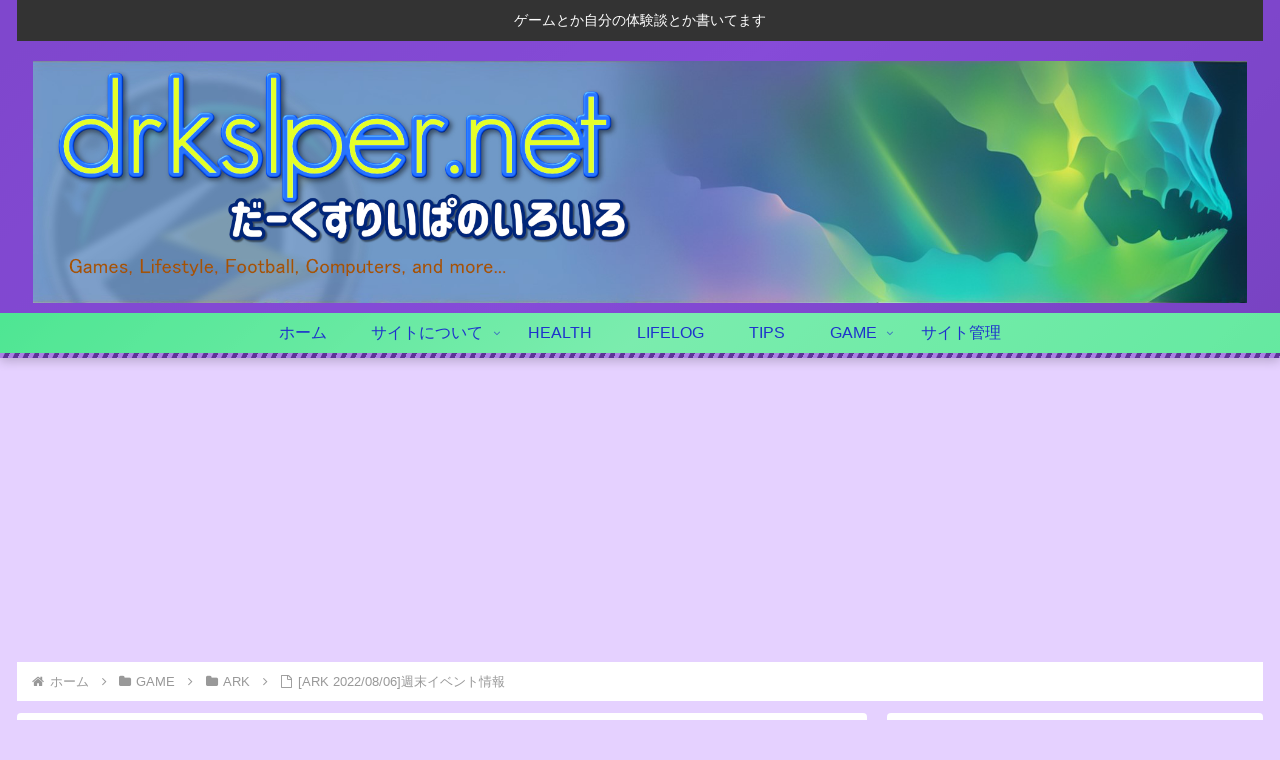

--- FILE ---
content_type: text/html; charset=utf-8
request_url: https://www.google.com/recaptcha/api2/aframe
body_size: 267
content:
<!DOCTYPE HTML><html><head><meta http-equiv="content-type" content="text/html; charset=UTF-8"></head><body><script nonce="82T5fhTvOpdT4NeLKte9QQ">/** Anti-fraud and anti-abuse applications only. See google.com/recaptcha */ try{var clients={'sodar':'https://pagead2.googlesyndication.com/pagead/sodar?'};window.addEventListener("message",function(a){try{if(a.source===window.parent){var b=JSON.parse(a.data);var c=clients[b['id']];if(c){var d=document.createElement('img');d.src=c+b['params']+'&rc='+(localStorage.getItem("rc::a")?sessionStorage.getItem("rc::b"):"");window.document.body.appendChild(d);sessionStorage.setItem("rc::e",parseInt(sessionStorage.getItem("rc::e")||0)+1);localStorage.setItem("rc::h",'1770133539914');}}}catch(b){}});window.parent.postMessage("_grecaptcha_ready", "*");}catch(b){}</script></body></html>